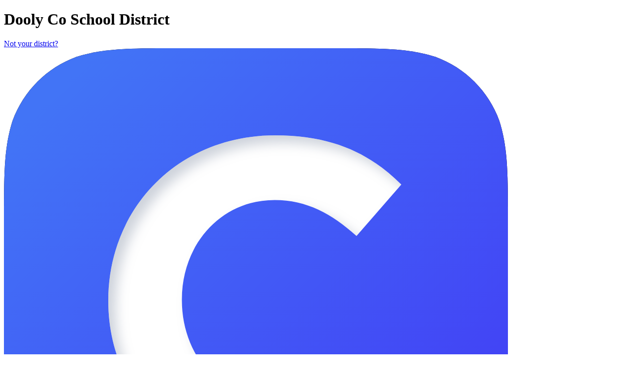

--- FILE ---
content_type: text/html; charset=utf-8
request_url: https://clever.com/oauth/authorize?response_type=code&district_id=5d443dd7eda4fe000180ba89&redirect_uri=https%3A%2F%2Fclever.com%2Fin%2Fauth_callback&client_id=4c63c1cf623dce82caac&state=3e14d769d28452228d268e7605f95bc399117c75325d05160830b5cf781e529e
body_size: 10267
content:
<!DOCTYPE html><html lang="en"><head><meta name="viewport" content="width=device-width, initial-scale=1"><meta name="referrer" content="origin"><title>Clever | Log in</title><link rel="shortcut icon" href="https://assets.clever.com/oauth/fc6b3893161f06b1bfb29102bc939e7d933b612f/favicon.ico?1"><link rel="stylesheet" href="https://assets.clever.com/oauth/fc6b3893161f06b1bfb29102bc939e7d933b612f/vendor.js.css"><link rel="stylesheet" href="https://assets.clever.com/oauth/fc6b3893161f06b1bfb29102bc939e7d933b612f/stylesheets/main.js.css"><link rel="stylesheet" href="https://assets.clever.com/oauth/fc6b3893161f06b1bfb29102bc939e7d933b612f/legacy/stylesheets/clever_downtime_banner.js.css"><link rel="stylesheet" href="https://assets.clever.com/font-awesome/4.7.0/css/font-awesome.min.css"><link rel="stylesheet" href="https://fonts.googleapis.com/css2?family=Material+Symbols+Rounded:opsz,wght,FILL,GRAD@20..48,100..700,0..1,-50..200&amp;display=block"><link rel="stylesheet" href="https://assets.clever.com/oauth/fc6b3893161f06b1bfb29102bc939e7d933b612f/legacy/stylesheets/main.js.css"><link rel="stylesheet" href="https://assets.clever.com/oauth/fc6b3893161f06b1bfb29102bc939e7d933b612f/Login.js.css"></head><body><div class="background-container"></div><div class="diagonal-overlay"></div><div class="content"><div id="react-server-root"><div class="flexbox flex--direction--column PageContent" data-reactroot=""><div class="flexbox items--center DistrictHeader--title"><div class="flexbox flex--direction--column"><h1 class="DistrictHeader--districtName">Dooly Co School District</h1><a aria-label="Not your district?" class="Button Button--linkPlain Button--regular DistrictHeader--districtLink Button--linkUnderlined" href="/oauth/district-picker?response_type=code&amp;district_id=5d443dd7eda4fe000180ba89&amp;redirect_uri=https%3A%2F%2Fclever.com%2Fin%2Fauth_callback&amp;client_id=4c63c1cf623dce82caac&amp;state=3e14d769d28452228d268e7605f95bc399117c75325d05160830b5cf781e529e" target="_self">Not your district?</a></div></div><div class="flex--grow flexbox"><div class="PageContent--content"><div class="Errors"><div class="Errors--ariaAlert" role="alert"></div></div><a class="flexbox items--center AuthMethod--container" href="/oauth/sis/login?target=NWQ0NDNkZDdlZGE0ZmUwMDAxODBiYTg5%3BNGM2M2MxY2Y2MjNkY2U4MmNhYWM%3D%3BaHR0cHM6Ly9jbGV2ZXIuY29tL2luL2F1dGhfY2FsbGJhY2s%3D%3BM2UxNGQ3NjlkMjg0NTIyMjhkMjY4ZTc2MDVmOTViYzM5OTExN2M3NTMyNWQwNTE2MDgzMGI1Y2Y3ODFlNTI5ZQ%3D%3D%3BY29kZQ%3D%3D%3B" aria-label="Log in with District Accounts"><img class="AuthMethod--icon" src="[data-uri]" alt=""/><div class="self--stretch flexbox AuthMethod--separator"></div><span class="AuthMethod--label">Log in with District Accounts</span></a><a class="flexbox items--center AuthMethod--container" href="/oauth/saml/login?target=NWQ0NDNkZDdlZGE0ZmUwMDAxODBiYTg5%3BNGM2M2MxY2Y2MjNkY2U4MmNhYWM%3D%3BaHR0cHM6Ly9jbGV2ZXIuY29tL2luL2F1dGhfY2FsbGJhY2s%3D%3BM2UxNGQ3NjlkMjg0NTIyMjhkMjY4ZTc2MDVmOTViYzM5OTExN2M3NTMyNWQwNTE2MDgzMGI1Y2Y3ODFlNTI5ZQ%3D%3D%3BY29kZQ%3D%3D%3B" aria-label="Log in with District Accounts"><img class="AuthMethod--icon" src="[data-uri]" alt=""/><div class="self--stretch flexbox AuthMethod--separator"></div><span class="AuthMethod--label">Log in with District Accounts</span></a><a class="flexbox items--center AuthMethod--container Login--badgesAuthMethod" href="/oauth/badges/login?target=NWQ0NDNkZDdlZGE0ZmUwMDAxODBiYTg5%3BNGM2M2MxY2Y2MjNkY2U4MmNhYWM%3D%3BaHR0cHM6Ly9jbGV2ZXIuY29tL2luL2F1dGhfY2FsbGJhY2s%3D%3BM2UxNGQ3NjlkMjg0NTIyMjhkMjY4ZTc2MDVmOTViYzM5OTExN2M3NTMyNWQwNTE2MDgzMGI1Y2Y3ODFlNTI5ZQ%3D%3D%3BY29kZQ%3D%3D%3B" aria-label="Log in with Clever Badges"><img class="AuthMethod--icon" src="[data-uri]" alt=""/><div class="self--stretch flexbox AuthMethod--separator"></div><span class="AuthMethod--label">Log in with Clever Badges</span></a><div class="flexbox"><div class="HelpText"><h3 aria-label="Having trouble?" class="HelpText--header">Having trouble?</h3><p aria-label="Having trouble? Contact leeza.streetman@dooly.k12.ga.us" class="HelpText--contactAdmin">Contact <a rel="noopener noreferrer" aria-label="leeza.streetman@dooly.k12.ga.us" class="Button Button--linkPlain Button--regular Button--linkUnderlined" href="mailto:leeza.streetman@dooly.k12.ga.us" target="_blank">leeza.streetman@dooly.k12.ga.us</a></p><p aria-label="Or get help logging in">Or <a aria-label="get help logging in" class="Button Button--linkPlain Button--regular Button--linkUnderlined" href="/oauth/login_help?target=NWQ0NDNkZDdlZGE0ZmUwMDAxODBiYTg5;NGM2M2MxY2Y2MjNkY2U4MmNhYWM=;aHR0cHM6Ly9jbGV2ZXIuY29tL2luL2F1dGhfY2FsbGJhY2s=;M2UxNGQ3NjlkMjg0NTIyMjhkMjY4ZTc2MDVmOTViYzM5OTExN2M3NTMyNWQwNTE2MDgzMGI1Y2Y3ODFlNTI5ZQ==;Y29kZQ==;" target="_self">get help logging in</a></p></div></div></div><div class="flexbox flex--direction--column PageContent--sidebar"><div class="flexbox flex--direction--column BadgeLoginButton--largeContainer" aria-label="Log in with Clever Badges"><a href="/oauth/badges/login?target=NWQ0NDNkZDdlZGE0ZmUwMDAxODBiYTg5%3BNGM2M2MxY2Y2MjNkY2U4MmNhYWM%3D%3BaHR0cHM6Ly9jbGV2ZXIuY29tL2luL2F1dGhfY2FsbGJhY2s%3D%3BM2UxNGQ3NjlkMjg0NTIyMjhkMjY4ZTc2MDVmOTViYzM5OTExN2M3NTMyNWQwNTE2MDgzMGI1Y2Y3ODFlNTI5ZQ%3D%3D%3BY29kZQ%3D%3D%3B"><img class="BadgeLoginButton--largeImage" src="[data-uri]" alt="Clever Badge login"/></a><a aria-label="Clever Badge login" class="DeweyButton Button Button--primary Button--medium" href="/oauth/badges/login?target=NWQ0NDNkZDdlZGE0ZmUwMDAxODBiYTg5%3BNGM2M2MxY2Y2MjNkY2U4MmNhYWM%3D%3BaHR0cHM6Ly9jbGV2ZXIuY29tL2luL2F1dGhfY2FsbGJhY2s%3D%3BM2UxNGQ3NjlkMjg0NTIyMjhkMjY4ZTc2MDVmOTViYzM5OTExN2M3NTMyNWQwNTE2MDgzMGI1Y2Y3ODFlNTI5ZQ%3D%3D%3BY29kZQ%3D%3D%3B" target="_self"><span>Clever Badge login</span></a></div><div class="flex--grow flexbox flex--direction--column"></div><div class="flexbox flex--direction--column PageContent--userTypeLinks"><a id="CleverLogin--districtAdminLoginLink" aria-label="District admin login" class="Button Button--linkPlain Button--regular PageContent--userTypeLink Button--linkUnderlined" href="/oauth/authorize?response_type=code&amp;district_id=5d443dd7eda4fe000180ba89&amp;redirect_uri=https%3A%2F%2Fclever.com%2Fin%2Fauth_callback&amp;client_id=4c63c1cf623dce82caac&amp;state=3e14d769d28452228d268e7605f95bc399117c75325d05160830b5cf781e529e&amp;user_type=district_admin" target="_self">District admin login</a></div></div></div><div class="flexbox flex--direction--column PageContent--userTypeLinks--smallScreen"><a id="CleverLogin--districtAdminLoginLink--smallScreen" aria-label="District admin login" class="Button Button--linkPlain Button--regular PageContent--userTypeLink Button--linkUnderlined" href="/oauth/authorize?response_type=code&amp;district_id=5d443dd7eda4fe000180ba89&amp;redirect_uri=https%3A%2F%2Fclever.com%2Fin%2Fauth_callback&amp;client_id=4c63c1cf623dce82caac&amp;state=3e14d769d28452228d268e7605f95bc399117c75325d05160830b5cf781e529e&amp;user_type=district_admin" target="_self">District admin login</a></div></div></div></div><div class="sidebar"><footer><div class="logo"><span class="sr-only">Clever</span></div><div class="legal"><div class="copyright">Clever &#169; 2026</div><div class="privacy"><p>https://clever.com/trust/privacy/policy</p><p>https://clever.com/about/terms</p></div></div></footer></div><script type="text/javascript" nonce="d0c521dfa39850922290">if (self !== top) { new Image().src = "/oauth/iwasframed"; }
</script><script type="text/javascript" nonce="d0c521dfa39850922290">window.__staticMountPoint = JSON.parse(decodeURIComponent("%22https%3A%2F%2Fassets.clever.com%2Foauth%2Ffc6b3893161f06b1bfb29102bc939e7d933b612f%22"))</script><script type="text/javascript" nonce="d0c521dfa39850922290">window.__initalReactProps = JSON.parse(decodeURIComponent("%7B%22nonce%22%3A%22d0c521dfa39850922290%22%2C%22static_mount_point%22%3A%22https%3A%2F%2Fassets.clever.com%2Foauth%2Ffc6b3893161f06b1bfb29102bc939e7d933b612f%22%2C%22kioskLogin%22%3Afalse%2C%22chromebookLogin%22%3Afalse%2C%22target%22%3A%22NWQ0NDNkZDdlZGE0ZmUwMDAxODBiYTg5%3BNGM2M2MxY2Y2MjNkY2U4MmNhYWM%3D%3BaHR0cHM6Ly9jbGV2ZXIuY29tL2luL2F1dGhfY2FsbGJhY2s%3D%3BM2UxNGQ3NjlkMjg0NTIyMjhkMjY4ZTc2MDVmOTViYzM5OTExN2M3NTMyNWQwNTE2MDgzMGI1Y2Y3ODFlNTI5ZQ%3D%3D%3BY29kZQ%3D%3D%3B%22%2C%22authMethods%22%3A%5B%7B%22name%22%3A%22Clever%22%2C%22slug%22%3A%22sis%22%2C%22label%22%3A%22Log%20in%20with%20District%20Accounts%22%2C%22provider%22%3A%22%22%2C%22usernameHint%22%3A%22%22%2C%22passwordHint%22%3A%22%22%7D%2C%7B%22name%22%3A%22SAML%22%2C%22slug%22%3A%22saml%22%2C%22label%22%3A%22Log%20in%20with%20District%20Accounts%22%2C%22provider%22%3A%22%22%2C%22usernameHint%22%3A%22%22%2C%22passwordHint%22%3A%22%22%7D%2C%7B%22name%22%3A%22Clever%20Badges%22%2C%22slug%22%3A%22badges%22%2C%22label%22%3A%22%22%2C%22provider%22%3A%22%22%2C%22usernameHint%22%3A%22%22%2C%22passwordHint%22%3A%22%22%7D%5D%2C%22districtName%22%3A%22Dooly%20Co%20School%20District%22%2C%22districtPickerURL%22%3A%22%2Foauth%2Fdistrict-picker%3Fresponse_type%3Dcode%26district_id%3D5d443dd7eda4fe000180ba89%26redirect_uri%3Dhttps%253A%252F%252Fclever.com%252Fin%252Fauth_callback%26client_id%3D4c63c1cf623dce82caac%26state%3D3e14d769d28452228d268e7605f95bc399117c75325d05160830b5cf781e529e%22%2C%22districtAdminLoginURL%22%3A%22%2Foauth%2Fauthorize%3Fresponse_type%3Dcode%26district_id%3D5d443dd7eda4fe000180ba89%26redirect_uri%3Dhttps%253A%252F%252Fclever.com%252Fin%252Fauth_callback%26client_id%3D4c63c1cf623dce82caac%26state%3D3e14d769d28452228d268e7605f95bc399117c75325d05160830b5cf781e529e%26user_type%3Ddistrict_admin%22%2C%22techSupportContact%22%3A%22leeza.streetman%40dooly.k12.ga.us%22%2C%22errors%22%3A%5B%5D%7D"))</script><script type="text/javascript" src="https://assets.clever.com/oauth/fc6b3893161f06b1bfb29102bc939e7d933b612f/vendor.js"></script><script type="text/javascript" src="https://assets.clever.com/oauth/fc6b3893161f06b1bfb29102bc939e7d933b612f/Login.js"></script></body></html>